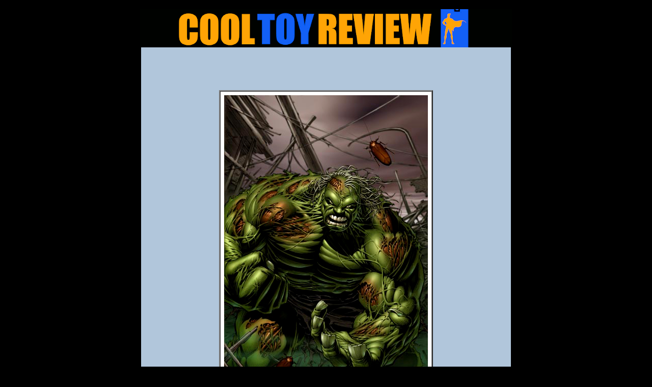

--- FILE ---
content_type: text/html
request_url: https://www.cooltoyreview.com/photo.asp?image=https://www.collectinghq.com/im/0009997.jpg
body_size: 2354
content:
<HTML><HEAD><TITLE>COOL TOY REVIEW</TITLE>

<!-- analytics -->
<script type="text/javascript">

  var _gaq = _gaq || []
  _gaq.push(['_setAccount', 'UA-2973792-3']);
  _gaq.push(['_trackPageview']);

  (function() {
    var ga = document.createElement('script'); ga.type = 'text/javascript'; ga.async = true;
    ga.src = ('https:' == document.location.protocol ? 'https://ssl' : 'http://www') + '.google-analytics.com/ga.js';
    var s = document.getElementsByTagName('script')[0]; s.parentNode.insertBefore(ga, s);
  })();

</script>
<!-- /analytics -->

</HEAD>
<BODY BGCOLOR=#000000 LEFTMARGIN=0 TOPMARGIN=0 MARGINWIDTH=0 MARGINHEIGHT=0>
<center>
<br>
<a href="/default.asp"><IMG SRC="/images/photologo.gif" WIDTH=730 HEIGHT=75 border=0></a><br>

<div align="center">
  <table border="0" width="726" cellpadding="0" cellspacing="0">
    <tr>
      <td bgcolor="#B1C6DB" align="left">
        <div align="center">
          <center>
          <table border="0" cellpadding="0" cellspacing="0">
            <tr>
              <td></td>
            </tr>
          </table>
          </center>
        </div>
      </td>
    </tr>
    <tr>
      <td bgcolor="#B1C6DB">
        <div align="center">

<br>
          <center>

<script async src="https://pagead2.googlesyndication.com/pagead/js/adsbygoogle.js"></script>
<!-- CTR 468x60 -->
<ins class="adsbygoogle"
     style="display:inline-block;width:468px;height:60px"
     data-ad-client="ca-pub-7953463053799155"
     data-ad-slot="4120926887"></ins>
<script>
     (adsbygoogle = window.adsbygoogle || []).push({});
</script>

<br>
          <table border="0" cellpadding="1" cellspacing="5">
            <tr>
              <td align="center">

               <table border=2 cellpadding=7 cellspacing=0>
                 <tr>
                  <td bgcolor=#FFFFFF align=center valign=middle><a href="JavaScript:onclick=history.go(-1);"><img src="https://www.collectinghq.com/im/0009997.jpg" alt="" border="0"></a></td>
                 </tr>
               </table>

<div align="center">
<center>
<table border="0" cellpadding="7" cellspacing="0">
<tr>
<td align=center>
<font size=4 face=arial></font>
</td>
</tr>

</table>
</center>
</div>

            </tr>
            <tr><td></td></tr>
          </table>
          </center>
        </div>
      </td>
    </tr>

  </table>
</div>


</body>

</html>


--- FILE ---
content_type: text/html; charset=utf-8
request_url: https://www.google.com/recaptcha/api2/aframe
body_size: 268
content:
<!DOCTYPE HTML><html><head><meta http-equiv="content-type" content="text/html; charset=UTF-8"></head><body><script nonce="VvZMu-xrcU4zXuOIR_Ue-w">/** Anti-fraud and anti-abuse applications only. See google.com/recaptcha */ try{var clients={'sodar':'https://pagead2.googlesyndication.com/pagead/sodar?'};window.addEventListener("message",function(a){try{if(a.source===window.parent){var b=JSON.parse(a.data);var c=clients[b['id']];if(c){var d=document.createElement('img');d.src=c+b['params']+'&rc='+(localStorage.getItem("rc::a")?sessionStorage.getItem("rc::b"):"");window.document.body.appendChild(d);sessionStorage.setItem("rc::e",parseInt(sessionStorage.getItem("rc::e")||0)+1);localStorage.setItem("rc::h",'1768792679148');}}}catch(b){}});window.parent.postMessage("_grecaptcha_ready", "*");}catch(b){}</script></body></html>